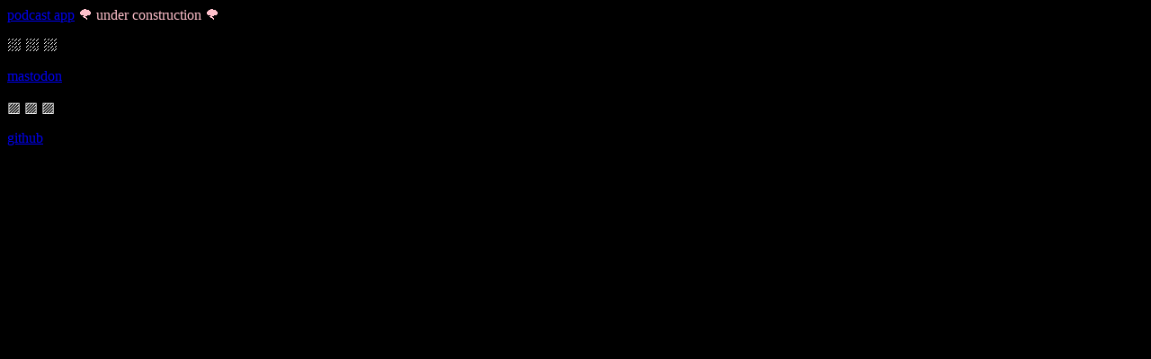

--- FILE ---
content_type: text/html
request_url: https://ctrl-c.club/~popecorn/
body_size: 298
content:
<!DOCTYPE html>
<head>
<meta charset="UTF-8">
<script>
</script>
</head>
<body style="background-color:black;color:white;">
<a href="pod">podcast app</a><span style="color:pink;">&nbsp;&#127786; under construction &#127786;</span>
<p>&#9926;&nbsp;&#9926;&nbsp;&#9926;</p>
<a rel="me" href="https://mastodon.social/@popecorn">mastodon</a>
<p>&#9640;&nbsp;&#9640;&nbsp;&#9640;</p>
<a href="https://github.com/cthors">github</a>		
</body>
</html>
